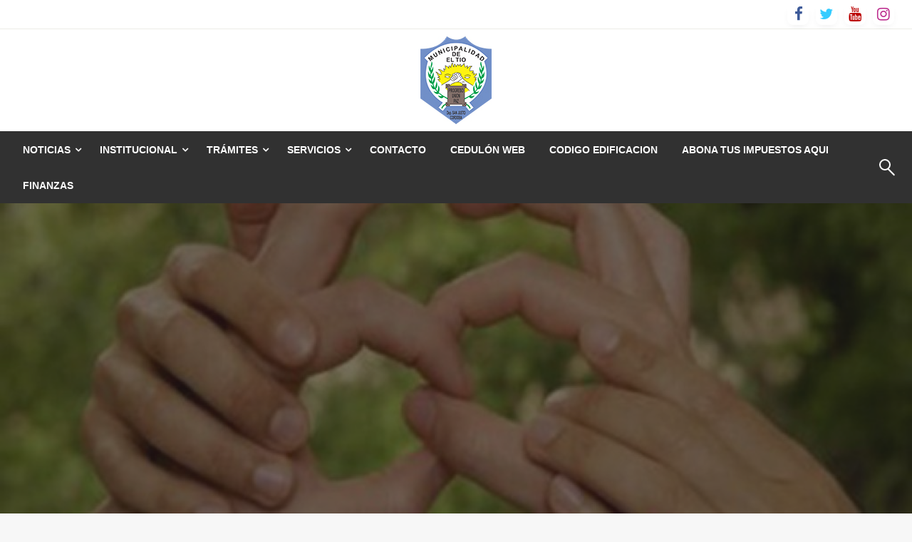

--- FILE ---
content_type: text/html; charset=UTF-8
request_url: https://eltio.gob.ar/2018/04/16/taller-lenguaje-de-senas/
body_size: 15373
content:

<!DOCTYPE html>
<html lang="es">

<head>
	<meta name="facebook-domain-verification" content="l8il16scmwmlgf03ez29j5aau8hsju" />
	<meta http-equiv="Content-Type" content="text/html; charset=UTF-8" />
	<meta name="viewport" content="width=device-width, initial-scale=1.0">
		<title>APRENDÉ EL LENGUAJES DE SEÑAS</title>
<meta name='robots' content='max-image-preview:large' />
<link rel='dns-prefetch' href='//fonts.googleapis.com' />
<link rel="alternate" type="application/rss+xml" title=" &raquo; Feed" href="https://eltio.gob.ar/feed/" />
<link rel="alternate" type="application/rss+xml" title=" &raquo; Feed de los comentarios" href="https://eltio.gob.ar/comments/feed/" />
<link rel="alternate" type="application/rss+xml" title=" &raquo; Comentario APRENDÉ EL LENGUAJES DE SEÑAS del feed" href="https://eltio.gob.ar/2018/04/16/taller-lenguaje-de-senas/feed/" />
<script type="text/javascript">
/* <![CDATA[ */
window._wpemojiSettings = {"baseUrl":"https:\/\/s.w.org\/images\/core\/emoji\/14.0.0\/72x72\/","ext":".png","svgUrl":"https:\/\/s.w.org\/images\/core\/emoji\/14.0.0\/svg\/","svgExt":".svg","source":{"concatemoji":"https:\/\/eltio.gob.ar\/wp-includes\/js\/wp-emoji-release.min.js?ver=6.4.7"}};
/*! This file is auto-generated */
!function(i,n){var o,s,e;function c(e){try{var t={supportTests:e,timestamp:(new Date).valueOf()};sessionStorage.setItem(o,JSON.stringify(t))}catch(e){}}function p(e,t,n){e.clearRect(0,0,e.canvas.width,e.canvas.height),e.fillText(t,0,0);var t=new Uint32Array(e.getImageData(0,0,e.canvas.width,e.canvas.height).data),r=(e.clearRect(0,0,e.canvas.width,e.canvas.height),e.fillText(n,0,0),new Uint32Array(e.getImageData(0,0,e.canvas.width,e.canvas.height).data));return t.every(function(e,t){return e===r[t]})}function u(e,t,n){switch(t){case"flag":return n(e,"\ud83c\udff3\ufe0f\u200d\u26a7\ufe0f","\ud83c\udff3\ufe0f\u200b\u26a7\ufe0f")?!1:!n(e,"\ud83c\uddfa\ud83c\uddf3","\ud83c\uddfa\u200b\ud83c\uddf3")&&!n(e,"\ud83c\udff4\udb40\udc67\udb40\udc62\udb40\udc65\udb40\udc6e\udb40\udc67\udb40\udc7f","\ud83c\udff4\u200b\udb40\udc67\u200b\udb40\udc62\u200b\udb40\udc65\u200b\udb40\udc6e\u200b\udb40\udc67\u200b\udb40\udc7f");case"emoji":return!n(e,"\ud83e\udef1\ud83c\udffb\u200d\ud83e\udef2\ud83c\udfff","\ud83e\udef1\ud83c\udffb\u200b\ud83e\udef2\ud83c\udfff")}return!1}function f(e,t,n){var r="undefined"!=typeof WorkerGlobalScope&&self instanceof WorkerGlobalScope?new OffscreenCanvas(300,150):i.createElement("canvas"),a=r.getContext("2d",{willReadFrequently:!0}),o=(a.textBaseline="top",a.font="600 32px Arial",{});return e.forEach(function(e){o[e]=t(a,e,n)}),o}function t(e){var t=i.createElement("script");t.src=e,t.defer=!0,i.head.appendChild(t)}"undefined"!=typeof Promise&&(o="wpEmojiSettingsSupports",s=["flag","emoji"],n.supports={everything:!0,everythingExceptFlag:!0},e=new Promise(function(e){i.addEventListener("DOMContentLoaded",e,{once:!0})}),new Promise(function(t){var n=function(){try{var e=JSON.parse(sessionStorage.getItem(o));if("object"==typeof e&&"number"==typeof e.timestamp&&(new Date).valueOf()<e.timestamp+604800&&"object"==typeof e.supportTests)return e.supportTests}catch(e){}return null}();if(!n){if("undefined"!=typeof Worker&&"undefined"!=typeof OffscreenCanvas&&"undefined"!=typeof URL&&URL.createObjectURL&&"undefined"!=typeof Blob)try{var e="postMessage("+f.toString()+"("+[JSON.stringify(s),u.toString(),p.toString()].join(",")+"));",r=new Blob([e],{type:"text/javascript"}),a=new Worker(URL.createObjectURL(r),{name:"wpTestEmojiSupports"});return void(a.onmessage=function(e){c(n=e.data),a.terminate(),t(n)})}catch(e){}c(n=f(s,u,p))}t(n)}).then(function(e){for(var t in e)n.supports[t]=e[t],n.supports.everything=n.supports.everything&&n.supports[t],"flag"!==t&&(n.supports.everythingExceptFlag=n.supports.everythingExceptFlag&&n.supports[t]);n.supports.everythingExceptFlag=n.supports.everythingExceptFlag&&!n.supports.flag,n.DOMReady=!1,n.readyCallback=function(){n.DOMReady=!0}}).then(function(){return e}).then(function(){var e;n.supports.everything||(n.readyCallback(),(e=n.source||{}).concatemoji?t(e.concatemoji):e.wpemoji&&e.twemoji&&(t(e.twemoji),t(e.wpemoji)))}))}((window,document),window._wpemojiSettings);
/* ]]> */
</script>
<style id='wp-emoji-styles-inline-css' type='text/css'>

	img.wp-smiley, img.emoji {
		display: inline !important;
		border: none !important;
		box-shadow: none !important;
		height: 1em !important;
		width: 1em !important;
		margin: 0 0.07em !important;
		vertical-align: -0.1em !important;
		background: none !important;
		padding: 0 !important;
	}
</style>
<link rel='stylesheet' id='wp-block-library-css' href='https://eltio.gob.ar/wp-includes/css/dist/block-library/style.min.css?ver=6.4.7' type='text/css' media='all' />
<style id='wp-block-library-theme-inline-css' type='text/css'>
.wp-block-audio figcaption{color:#555;font-size:13px;text-align:center}.is-dark-theme .wp-block-audio figcaption{color:hsla(0,0%,100%,.65)}.wp-block-audio{margin:0 0 1em}.wp-block-code{border:1px solid #ccc;border-radius:4px;font-family:Menlo,Consolas,monaco,monospace;padding:.8em 1em}.wp-block-embed figcaption{color:#555;font-size:13px;text-align:center}.is-dark-theme .wp-block-embed figcaption{color:hsla(0,0%,100%,.65)}.wp-block-embed{margin:0 0 1em}.blocks-gallery-caption{color:#555;font-size:13px;text-align:center}.is-dark-theme .blocks-gallery-caption{color:hsla(0,0%,100%,.65)}.wp-block-image figcaption{color:#555;font-size:13px;text-align:center}.is-dark-theme .wp-block-image figcaption{color:hsla(0,0%,100%,.65)}.wp-block-image{margin:0 0 1em}.wp-block-pullquote{border-bottom:4px solid;border-top:4px solid;color:currentColor;margin-bottom:1.75em}.wp-block-pullquote cite,.wp-block-pullquote footer,.wp-block-pullquote__citation{color:currentColor;font-size:.8125em;font-style:normal;text-transform:uppercase}.wp-block-quote{border-left:.25em solid;margin:0 0 1.75em;padding-left:1em}.wp-block-quote cite,.wp-block-quote footer{color:currentColor;font-size:.8125em;font-style:normal;position:relative}.wp-block-quote.has-text-align-right{border-left:none;border-right:.25em solid;padding-left:0;padding-right:1em}.wp-block-quote.has-text-align-center{border:none;padding-left:0}.wp-block-quote.is-large,.wp-block-quote.is-style-large,.wp-block-quote.is-style-plain{border:none}.wp-block-search .wp-block-search__label{font-weight:700}.wp-block-search__button{border:1px solid #ccc;padding:.375em .625em}:where(.wp-block-group.has-background){padding:1.25em 2.375em}.wp-block-separator.has-css-opacity{opacity:.4}.wp-block-separator{border:none;border-bottom:2px solid;margin-left:auto;margin-right:auto}.wp-block-separator.has-alpha-channel-opacity{opacity:1}.wp-block-separator:not(.is-style-wide):not(.is-style-dots){width:100px}.wp-block-separator.has-background:not(.is-style-dots){border-bottom:none;height:1px}.wp-block-separator.has-background:not(.is-style-wide):not(.is-style-dots){height:2px}.wp-block-table{margin:0 0 1em}.wp-block-table td,.wp-block-table th{word-break:normal}.wp-block-table figcaption{color:#555;font-size:13px;text-align:center}.is-dark-theme .wp-block-table figcaption{color:hsla(0,0%,100%,.65)}.wp-block-video figcaption{color:#555;font-size:13px;text-align:center}.is-dark-theme .wp-block-video figcaption{color:hsla(0,0%,100%,.65)}.wp-block-video{margin:0 0 1em}.wp-block-template-part.has-background{margin-bottom:0;margin-top:0;padding:1.25em 2.375em}
</style>
<style id='classic-theme-styles-inline-css' type='text/css'>
/*! This file is auto-generated */
.wp-block-button__link{color:#fff;background-color:#32373c;border-radius:9999px;box-shadow:none;text-decoration:none;padding:calc(.667em + 2px) calc(1.333em + 2px);font-size:1.125em}.wp-block-file__button{background:#32373c;color:#fff;text-decoration:none}
</style>
<style id='global-styles-inline-css' type='text/css'>
body{--wp--preset--color--black: #000000;--wp--preset--color--cyan-bluish-gray: #abb8c3;--wp--preset--color--white: #ffffff;--wp--preset--color--pale-pink: #f78da7;--wp--preset--color--vivid-red: #cf2e2e;--wp--preset--color--luminous-vivid-orange: #ff6900;--wp--preset--color--luminous-vivid-amber: #fcb900;--wp--preset--color--light-green-cyan: #7bdcb5;--wp--preset--color--vivid-green-cyan: #00d084;--wp--preset--color--pale-cyan-blue: #8ed1fc;--wp--preset--color--vivid-cyan-blue: #0693e3;--wp--preset--color--vivid-purple: #9b51e0;--wp--preset--color--strong-blue: #0073aa;--wp--preset--color--lighter-blue: #229fd8;--wp--preset--color--very-light-gray: #eee;--wp--preset--color--very-dark-gray: #444;--wp--preset--gradient--vivid-cyan-blue-to-vivid-purple: linear-gradient(135deg,rgba(6,147,227,1) 0%,rgb(155,81,224) 100%);--wp--preset--gradient--light-green-cyan-to-vivid-green-cyan: linear-gradient(135deg,rgb(122,220,180) 0%,rgb(0,208,130) 100%);--wp--preset--gradient--luminous-vivid-amber-to-luminous-vivid-orange: linear-gradient(135deg,rgba(252,185,0,1) 0%,rgba(255,105,0,1) 100%);--wp--preset--gradient--luminous-vivid-orange-to-vivid-red: linear-gradient(135deg,rgba(255,105,0,1) 0%,rgb(207,46,46) 100%);--wp--preset--gradient--very-light-gray-to-cyan-bluish-gray: linear-gradient(135deg,rgb(238,238,238) 0%,rgb(169,184,195) 100%);--wp--preset--gradient--cool-to-warm-spectrum: linear-gradient(135deg,rgb(74,234,220) 0%,rgb(151,120,209) 20%,rgb(207,42,186) 40%,rgb(238,44,130) 60%,rgb(251,105,98) 80%,rgb(254,248,76) 100%);--wp--preset--gradient--blush-light-purple: linear-gradient(135deg,rgb(255,206,236) 0%,rgb(152,150,240) 100%);--wp--preset--gradient--blush-bordeaux: linear-gradient(135deg,rgb(254,205,165) 0%,rgb(254,45,45) 50%,rgb(107,0,62) 100%);--wp--preset--gradient--luminous-dusk: linear-gradient(135deg,rgb(255,203,112) 0%,rgb(199,81,192) 50%,rgb(65,88,208) 100%);--wp--preset--gradient--pale-ocean: linear-gradient(135deg,rgb(255,245,203) 0%,rgb(182,227,212) 50%,rgb(51,167,181) 100%);--wp--preset--gradient--electric-grass: linear-gradient(135deg,rgb(202,248,128) 0%,rgb(113,206,126) 100%);--wp--preset--gradient--midnight: linear-gradient(135deg,rgb(2,3,129) 0%,rgb(40,116,252) 100%);--wp--preset--font-size--small: 13px;--wp--preset--font-size--medium: 20px;--wp--preset--font-size--large: 36px;--wp--preset--font-size--x-large: 42px;--wp--preset--spacing--20: 0.44rem;--wp--preset--spacing--30: 0.67rem;--wp--preset--spacing--40: 1rem;--wp--preset--spacing--50: 1.5rem;--wp--preset--spacing--60: 2.25rem;--wp--preset--spacing--70: 3.38rem;--wp--preset--spacing--80: 5.06rem;--wp--preset--shadow--natural: 6px 6px 9px rgba(0, 0, 0, 0.2);--wp--preset--shadow--deep: 12px 12px 50px rgba(0, 0, 0, 0.4);--wp--preset--shadow--sharp: 6px 6px 0px rgba(0, 0, 0, 0.2);--wp--preset--shadow--outlined: 6px 6px 0px -3px rgba(255, 255, 255, 1), 6px 6px rgba(0, 0, 0, 1);--wp--preset--shadow--crisp: 6px 6px 0px rgba(0, 0, 0, 1);}:where(.is-layout-flex){gap: 0.5em;}:where(.is-layout-grid){gap: 0.5em;}body .is-layout-flow > .alignleft{float: left;margin-inline-start: 0;margin-inline-end: 2em;}body .is-layout-flow > .alignright{float: right;margin-inline-start: 2em;margin-inline-end: 0;}body .is-layout-flow > .aligncenter{margin-left: auto !important;margin-right: auto !important;}body .is-layout-constrained > .alignleft{float: left;margin-inline-start: 0;margin-inline-end: 2em;}body .is-layout-constrained > .alignright{float: right;margin-inline-start: 2em;margin-inline-end: 0;}body .is-layout-constrained > .aligncenter{margin-left: auto !important;margin-right: auto !important;}body .is-layout-constrained > :where(:not(.alignleft):not(.alignright):not(.alignfull)){max-width: var(--wp--style--global--content-size);margin-left: auto !important;margin-right: auto !important;}body .is-layout-constrained > .alignwide{max-width: var(--wp--style--global--wide-size);}body .is-layout-flex{display: flex;}body .is-layout-flex{flex-wrap: wrap;align-items: center;}body .is-layout-flex > *{margin: 0;}body .is-layout-grid{display: grid;}body .is-layout-grid > *{margin: 0;}:where(.wp-block-columns.is-layout-flex){gap: 2em;}:where(.wp-block-columns.is-layout-grid){gap: 2em;}:where(.wp-block-post-template.is-layout-flex){gap: 1.25em;}:where(.wp-block-post-template.is-layout-grid){gap: 1.25em;}.has-black-color{color: var(--wp--preset--color--black) !important;}.has-cyan-bluish-gray-color{color: var(--wp--preset--color--cyan-bluish-gray) !important;}.has-white-color{color: var(--wp--preset--color--white) !important;}.has-pale-pink-color{color: var(--wp--preset--color--pale-pink) !important;}.has-vivid-red-color{color: var(--wp--preset--color--vivid-red) !important;}.has-luminous-vivid-orange-color{color: var(--wp--preset--color--luminous-vivid-orange) !important;}.has-luminous-vivid-amber-color{color: var(--wp--preset--color--luminous-vivid-amber) !important;}.has-light-green-cyan-color{color: var(--wp--preset--color--light-green-cyan) !important;}.has-vivid-green-cyan-color{color: var(--wp--preset--color--vivid-green-cyan) !important;}.has-pale-cyan-blue-color{color: var(--wp--preset--color--pale-cyan-blue) !important;}.has-vivid-cyan-blue-color{color: var(--wp--preset--color--vivid-cyan-blue) !important;}.has-vivid-purple-color{color: var(--wp--preset--color--vivid-purple) !important;}.has-black-background-color{background-color: var(--wp--preset--color--black) !important;}.has-cyan-bluish-gray-background-color{background-color: var(--wp--preset--color--cyan-bluish-gray) !important;}.has-white-background-color{background-color: var(--wp--preset--color--white) !important;}.has-pale-pink-background-color{background-color: var(--wp--preset--color--pale-pink) !important;}.has-vivid-red-background-color{background-color: var(--wp--preset--color--vivid-red) !important;}.has-luminous-vivid-orange-background-color{background-color: var(--wp--preset--color--luminous-vivid-orange) !important;}.has-luminous-vivid-amber-background-color{background-color: var(--wp--preset--color--luminous-vivid-amber) !important;}.has-light-green-cyan-background-color{background-color: var(--wp--preset--color--light-green-cyan) !important;}.has-vivid-green-cyan-background-color{background-color: var(--wp--preset--color--vivid-green-cyan) !important;}.has-pale-cyan-blue-background-color{background-color: var(--wp--preset--color--pale-cyan-blue) !important;}.has-vivid-cyan-blue-background-color{background-color: var(--wp--preset--color--vivid-cyan-blue) !important;}.has-vivid-purple-background-color{background-color: var(--wp--preset--color--vivid-purple) !important;}.has-black-border-color{border-color: var(--wp--preset--color--black) !important;}.has-cyan-bluish-gray-border-color{border-color: var(--wp--preset--color--cyan-bluish-gray) !important;}.has-white-border-color{border-color: var(--wp--preset--color--white) !important;}.has-pale-pink-border-color{border-color: var(--wp--preset--color--pale-pink) !important;}.has-vivid-red-border-color{border-color: var(--wp--preset--color--vivid-red) !important;}.has-luminous-vivid-orange-border-color{border-color: var(--wp--preset--color--luminous-vivid-orange) !important;}.has-luminous-vivid-amber-border-color{border-color: var(--wp--preset--color--luminous-vivid-amber) !important;}.has-light-green-cyan-border-color{border-color: var(--wp--preset--color--light-green-cyan) !important;}.has-vivid-green-cyan-border-color{border-color: var(--wp--preset--color--vivid-green-cyan) !important;}.has-pale-cyan-blue-border-color{border-color: var(--wp--preset--color--pale-cyan-blue) !important;}.has-vivid-cyan-blue-border-color{border-color: var(--wp--preset--color--vivid-cyan-blue) !important;}.has-vivid-purple-border-color{border-color: var(--wp--preset--color--vivid-purple) !important;}.has-vivid-cyan-blue-to-vivid-purple-gradient-background{background: var(--wp--preset--gradient--vivid-cyan-blue-to-vivid-purple) !important;}.has-light-green-cyan-to-vivid-green-cyan-gradient-background{background: var(--wp--preset--gradient--light-green-cyan-to-vivid-green-cyan) !important;}.has-luminous-vivid-amber-to-luminous-vivid-orange-gradient-background{background: var(--wp--preset--gradient--luminous-vivid-amber-to-luminous-vivid-orange) !important;}.has-luminous-vivid-orange-to-vivid-red-gradient-background{background: var(--wp--preset--gradient--luminous-vivid-orange-to-vivid-red) !important;}.has-very-light-gray-to-cyan-bluish-gray-gradient-background{background: var(--wp--preset--gradient--very-light-gray-to-cyan-bluish-gray) !important;}.has-cool-to-warm-spectrum-gradient-background{background: var(--wp--preset--gradient--cool-to-warm-spectrum) !important;}.has-blush-light-purple-gradient-background{background: var(--wp--preset--gradient--blush-light-purple) !important;}.has-blush-bordeaux-gradient-background{background: var(--wp--preset--gradient--blush-bordeaux) !important;}.has-luminous-dusk-gradient-background{background: var(--wp--preset--gradient--luminous-dusk) !important;}.has-pale-ocean-gradient-background{background: var(--wp--preset--gradient--pale-ocean) !important;}.has-electric-grass-gradient-background{background: var(--wp--preset--gradient--electric-grass) !important;}.has-midnight-gradient-background{background: var(--wp--preset--gradient--midnight) !important;}.has-small-font-size{font-size: var(--wp--preset--font-size--small) !important;}.has-medium-font-size{font-size: var(--wp--preset--font-size--medium) !important;}.has-large-font-size{font-size: var(--wp--preset--font-size--large) !important;}.has-x-large-font-size{font-size: var(--wp--preset--font-size--x-large) !important;}
.wp-block-navigation a:where(:not(.wp-element-button)){color: inherit;}
:where(.wp-block-post-template.is-layout-flex){gap: 1.25em;}:where(.wp-block-post-template.is-layout-grid){gap: 1.25em;}
:where(.wp-block-columns.is-layout-flex){gap: 2em;}:where(.wp-block-columns.is-layout-grid){gap: 2em;}
.wp-block-pullquote{font-size: 1.5em;line-height: 1.6;}
</style>
<link rel='stylesheet' id='contact-form-7-css' href='https://eltio.gob.ar/wp-content/plugins/contact-form-7/includes/css/styles.css?ver=5.8.4' type='text/css' media='all' />
<link rel='stylesheet' id='newspaperss_core-css' href='https://eltio.gob.ar/wp-content/themes/newspaperss/css/newspaperss.min.css?ver=1.0' type='text/css' media='all' />
<link rel='stylesheet' id='fontawesome-css' href='https://eltio.gob.ar/wp-content/themes/newspaperss/fonts/awesome/css/font-awesome.min.css?ver=1' type='text/css' media='all' />
<link rel='stylesheet' id='newspaperss-fonts-css' href='//fonts.googleapis.com/css?family=Ubuntu%3A400%2C500%2C700%7CLato%3A400%2C700%2C400italic%2C700italic%7COpen+Sans%3A400%2C400italic%2C700&#038;subset=latin%2Clatin-ext' type='text/css' media='all' />
<link rel='stylesheet' id='newspaperss-style-css' href='https://eltio.gob.ar/wp-content/themes/newspapers-x/style.css?ver=1.1.0' type='text/css' media='all' />
<style id='newspaperss-style-inline-css' type='text/css'>
.tagcloud a ,
	.post-cat-info a,
	.lates-post-warp .button.secondary,
	.comment-form .form-submit input#submit,
	a.box-comment-btn,
	.comment-form .form-submit input[type='submit'],
	h2.comment-reply-title,
	.widget_search .search-submit,
	.woocommerce nav.woocommerce-pagination ul li span.current,
	.woocommerce ul.products li.product .button,
	.woocommerce div.product form.cart .button,
	.woocommerce #respond input#submit.alt, .woocommerce a.button.alt,
	.woocommerce button.button.alt, .woocommerce input.button.alt,
	.woocommerce #respond input#submit, .woocommerce a.button,
	.woocommerce button.button, .woocommerce input.button,
	.pagination li a,
	.author-links a,
	#blog-content .navigation .nav-links .current,
	.bubbly-button,
	.scroll_to_top
	{
		color: #ffffff !important;
	}.tagcloud a:hover ,
		.post-cat-info a:hover,
		.lates-post-warp .button.secondary:hover,
		.comment-form .form-submit input#submit:hover,
		a.box-comment-btn:hover,
		.comment-form .form-submit input[type='submit']:hover,
		.widget_search .search-submit:hover,
		.pagination li a:hover,
		.author-links a:hover,
		.head-bottom-area  .is-dropdown-submenu .is-dropdown-submenu-item :hover,
		.woocommerce div.product div.summary a,
		.bubbly-button:hover,
		.slider-right .post-header .post-cat-info .cat-info-el:hover
		{
			color: #ffffff !important;
		}.slider-container .cat-info-el,
		.slider-right .post-header .post-cat-info .cat-info-el
		{
			color: #ffffff !important;
		}
		woocommerce-product-details__short-description,
		.woocommerce div.product .product_title,
		.woocommerce div.product p.price,
		.woocommerce div.product span.price
		{
			color: #232323 ;
		}#footer .top-footer-wrap .textwidget p,
		#footer .top-footer-wrap,
		#footer .block-content-recent .card-section .post-list .post-title a,
		#footer .block-content-recent .post-list .post-meta-info .meta-info-el,
		#footer .widget_nav_menu .widget li a,
		#footer .widget li a
		{
			color: #ffffff  ;
		}.head-bottom-area .dropdown.menu a,
	.search-wrap .search-field,
	.head-bottom-area .dropdown.menu .is-dropdown-submenu > li a,
	.home .head-bottom-area .dropdown.menu .current-menu-item a
	{
		color: #fff  ;
	}
	.search-wrap::before
	{
		background-color: #fff  ;
	}
	.search-wrap
	{
		border-color: #fff  ;
	}
	.main-menu .is-dropdown-submenu .is-dropdown-submenu-parent.opens-left > a::after,
	.is-dropdown-submenu .is-dropdown-submenu-parent.opens-right > a::after
	{
		border-right-color: #fff  ;
	}
</style>
<link rel='stylesheet' id='newspaperss-style-parent-css' href='https://eltio.gob.ar/wp-content/themes/newspaperss/style.css?ver=6.4.7' type='text/css' media='all' />
<link rel='stylesheet' id='topnews-style-css' href='https://eltio.gob.ar/wp-content/themes/newspapers-x/style.css?ver=1.0' type='text/css' media='all' />
<script type="text/javascript">
            window._nslDOMReady = function (callback) {
                if ( document.readyState === "complete" || document.readyState === "interactive" ) {
                    callback();
                } else {
                    document.addEventListener( "DOMContentLoaded", callback );
                }
            };
            </script><script type="text/javascript" src="https://eltio.gob.ar/wp-includes/js/jquery/jquery.min.js?ver=3.7.1" id="jquery-core-js"></script>
<script type="text/javascript" src="https://eltio.gob.ar/wp-includes/js/jquery/jquery-migrate.min.js?ver=3.4.1" id="jquery-migrate-js"></script>
<script type="text/javascript" src="https://eltio.gob.ar/wp-content/themes/newspaperss/js/newspaperss.min.js?ver=1" id="newspaperss_js-js"></script>
<script type="text/javascript" src="https://eltio.gob.ar/wp-content/themes/newspaperss/js/newspaperss_other.min.js?ver=1" id="newspaperss_other-js"></script>
<link rel="https://api.w.org/" href="https://eltio.gob.ar/wp-json/" /><link rel="alternate" type="application/json" href="https://eltio.gob.ar/wp-json/wp/v2/posts/2212" /><link rel="EditURI" type="application/rsd+xml" title="RSD" href="https://eltio.gob.ar/xmlrpc.php?rsd" />
<meta name="generator" content="WordPress 6.4.7" />
<link rel="canonical" href="https://eltio.gob.ar/2018/04/16/taller-lenguaje-de-senas/" />
<link rel='shortlink' href='https://eltio.gob.ar/?p=2212' />
<link rel="alternate" type="application/json+oembed" href="https://eltio.gob.ar/wp-json/oembed/1.0/embed?url=https%3A%2F%2Feltio.gob.ar%2F2018%2F04%2F16%2Ftaller-lenguaje-de-senas%2F" />
<link rel="alternate" type="text/xml+oembed" href="https://eltio.gob.ar/wp-json/oembed/1.0/embed?url=https%3A%2F%2Feltio.gob.ar%2F2018%2F04%2F16%2Ftaller-lenguaje-de-senas%2F&#038;format=xml" />
<style type="text/css">.recentcomments a{display:inline !important;padding:0 !important;margin:0 !important;}</style><link rel="icon" href="https://eltio.gob.ar/wp-content/uploads/2018/02/cropped-eltiogob-32x32.jpg" sizes="32x32" />
<link rel="icon" href="https://eltio.gob.ar/wp-content/uploads/2018/02/cropped-eltiogob-192x192.jpg" sizes="192x192" />
<link rel="apple-touch-icon" href="https://eltio.gob.ar/wp-content/uploads/2018/02/cropped-eltiogob-180x180.jpg" />
<meta name="msapplication-TileImage" content="https://eltio.gob.ar/wp-content/uploads/2018/02/cropped-eltiogob-270x270.jpg" />
<style id="kirki-inline-styles">.postpage_subheader{background-color:#1c2127;}#topmenu .top-bar .top-bar-left .menu a{font-size:0.75rem;}.head-bottom-area .dropdown.menu .current-menu-item a{color:#2fc2e3;}.head-bottom-area .dropdown.menu a{font-family:sans-serif;font-size:14px;font-weight:700;text-transform:uppercase;}#main-content-sticky{background:#fff;}body{font-family:Amiko;}.slider-container .post-header-outer{background:rgba(0,0,0,0.14);}.slider-container .post-header .post-title a,.slider-container .post-meta-info .meta-info-el a,.slider-container .meta-info-date{color:#fff;}.slider-container .cat-info-el,.slider-right .post-header .post-cat-info .cat-info-el{background-color:#383838;}a,.comment-title h2,h2.comment-reply-title,.sidebar-inner .widget_archive ul li a::before, .sidebar-inner .widget_categories ul li a::before, .sidebar-inner .widget_pages ul li a::before, .sidebar-inner .widget_nav_menu ul li a::before, .sidebar-inner .widget_portfolio_category ul li a::before,.defult-text a span,.woocommerce .star-rating span::before{color:#383838;}.scroll_to_top,.bubbly-button,#blog-content .navigation .nav-links .current,.woocommerce nav.woocommerce-pagination ul li span.current,.woocommerce ul.products li.product .button,.tagcloud a,.lates-post-warp .button.secondary,.pagination .current,.pagination li a,.widget_search .search-submit,.widget_wrap .wp-block-search__button,.comment-form .form-submit input#submit, a.box-comment-btn,.comment-form .form-submit input[type="submit"],.cat-info-el,.comment-list .comment-reply-link,.woocommerce div.product form.cart .button, .woocommerce #respond input#submit.alt,.woocommerce a.button.alt, .woocommerce button.button.alt,.woocommerce input.button.alt, .woocommerce #respond input#submit,.woocommerce a.button, .woocommerce button.button, .woocommerce input.button,.mobile-menu .nav-bar .offcanvas-trigger{background:#383838;}.viewall-text .shadow{-webkit-box-shadow:0 2px 2px 0 rgba(0,188,212,0.3), 0 2px 8px 0 rgba(0,188,212,0.3);-moz-box-shadow:0 2px 2px 0 rgba(0,188,212,0.3), 0 2px 8px 0 rgba(0,188,212,0.3);box-shadow:0 2px 2px 0 rgba(0,188,212,0.3), 0 2px 8px 0 rgba(0,188,212,0.3);}.woocommerce .button{-webkit-box-shadow:0 2px 2px 0 rgba(0,188,212,0.3), 0 3px 1px -2px rgba(0,188,212,0.3), 0 1px 5px 0 rgba(0,188,212,0.3);-moz-box-shadow:0 2px 2px 0 rgba(0,188,212,0.3), 0 3px 1px -2px rgba(0,188,212,0.3), 0 1px 5px 0 rgba(0,188,212,0.3);box-shadow:0 2px 2px 0 rgba(0,188,212,0.3), 0 3px 1px -2px rgba(0,188,212,0.3), 0 1px 5px 0 rgba(0,188,212,0.3);}.woocommerce .button:hover{-webkit-box-shadow:-1px 11px 23px -4px rgba(0,188,212,0.3),1px -1.5px 11px -2px  rgba(0,188,212,0.3);-moz-box-shadow:-1px 11px 23px -4px rgba(0,188,212,0.3),1px -1.5px 11px -2px  rgba(0,188,212,0.3);box-shadow:-1px 11px 23px -4px rgba(0,188,212,0.3),1px -1.5px 11px -2px  rgba(0,188,212,0.3);}.bubbly-button{-webkit-box-shadow:0 2px 3px rgba(0,188,212,0.3);;-moz-box-shadow:0 2px 3px rgba(0,188,212,0.3);;box-shadow:0 2px 3px rgba(0,188,212,0.3);;}a:hover,.off-canvas .fa-window-close:focus,.tagcloud a:hover,.single-nav .nav-left a:hover, .single-nav .nav-right a:hover,.comment-title h2:hover,h2.comment-reply-title:hover,.meta-info-comment .comments-link a:hover,.woocommerce div.product div.summary a:hover{color:#2f2f2f;}bubbly-button:focus,.slider-right .post-header .post-cat-info .cat-info-el:hover,.bubbly-button:hover,.head-bottom-area .desktop-menu .is-dropdown-submenu-parent .is-dropdown-submenu li a:hover,.tagcloud a:hover,.viewall-text .button.secondary:hover,.single-nav a:hover>.newspaper-nav-icon,.pagination .current:hover,.pagination li a:hover,.widget_search .search-submit:hover,.comment-form .form-submit input#submit:hover, a.box-comment-btn:hover, .comment-form .form-submit input[type="submit"]:hover,.cat-info-el:hover,.comment-list .comment-reply-link:hover,.bubbly-button:active{background:#2f2f2f;}.viewall-text .shadow:hover{-webkit-box-shadow:-1px 11px 15px -8px rgba(47,47,47,0.43);-moz-box-shadow:-1px 11px 15px -8px rgba(47,47,47,0.43);box-shadow:-1px 11px 15px -8px rgba(47,47,47,0.43);}.bubbly-button:hover,.bubbly-button:active{-webkit-box-shadow:0 2px 15px rgba(47,47,47,0.43);;-moz-box-shadow:0 2px 15px rgba(47,47,47,0.43);;box-shadow:0 2px 15px rgba(47,47,47,0.43);;}.comment-form textarea:focus,.comment-form input[type="text"]:focus,.comment-form input[type="search"]:focus,.comment-form input[type="tel"]:focus,.comment-form input[type="email"]:focus,.comment-form [type=url]:focus,.comment-form [type=password]:focus{-webkit-box-shadow:0 2px 3px rgba(47,47,47,0.43);;-moz-box-shadow:0 2px 3px rgba(47,47,47,0.43);;box-shadow:0 2px 3px rgba(47,47,47,0.43);;}a:focus{outline-color:#2f2f2f;text-decoration-color:#2f2f2f;}.sliderlink:focus,.slider-right .thumbnail-post a:focus img{border-color:#2f2f2f;}.bubbly-button:before,.bubbly-button:after{background-image:radial-gradient(circle,#2f2f2f 20%, transparent 20%), radial-gradient(circle, transparent 20%, #2f2f2f 20%, transparent 30%), radial-gradient(circle, #2f2f2f 20%, transparent 20%), radial-gradient(circle, #2f2f2f 20%, transparent 20%), radial-gradient(circle, transparent 10%, #2f2f2f 15%, transparent 20%), radial-gradient(circle, #2f2f2f 20%, transparent 20%), radial-gradient(circle, #2f2f2f 20%, transparent 20%), radial-gradient(circle, #2f2f2f 20%, transparent 20%), radial-gradient(circle, #2f2f2f 20%, transparent 20%);;;}.block-header-wrap .block-title,.widget-title h3{color:#0a0a0a;}.block-header-wrap .block-title h3,.widget-title h3{border-bottom-color:#0a0a0a;}#sub_banner .breadcrumb-wraps .breadcrumbs li,#sub_banner .heade-content h1,.heade-content h1,.breadcrumbs li,.breadcrumbs a,.breadcrumbs li:not(:last-child)::after{color:#fff;}#sub_banner.sub_header_page .heade-content h1{color:#ffffff;}#footer .top-footer-wrap{background-color:#282828;}#footer .block-header-wrap .block-title h3,#footer .widget-title h3{color:#e3e3e3;border-bottom-color:#e3e3e3;}#footer .footer-copyright-wrap{background-color:#242424;}#footer .footer-copyright-text,.footer-copyright-text p,.footer-copyright-text li,.footer-copyright-text ul,.footer-copyright-text ol,.footer-copyright-text{color:#fff;}.woo-header-newspaperss{background:linear-gradient(to top, #f77062 0%, #fe5196 100%);;}.heade-content.woo-header-newspaperss h1,.woocommerce .woocommerce-breadcrumb a,.woocommerce .breadcrumbs li{color:#020202;}@media screen and (min-width: 64em){#wrapper{margin-top:0px;margin-bottom:0px;}}/* devanagari */
@font-face {
  font-family: 'Amiko';
  font-style: normal;
  font-weight: 400;
  font-display: swap;
  src: url(https://eltio.gob.ar/wp-content/fonts/amiko/font) format('woff');
  unicode-range: U+0900-097F, U+1CD0-1CF9, U+200C-200D, U+20A8, U+20B9, U+20F0, U+25CC, U+A830-A839, U+A8E0-A8FF, U+11B00-11B09;
}
/* latin-ext */
@font-face {
  font-family: 'Amiko';
  font-style: normal;
  font-weight: 400;
  font-display: swap;
  src: url(https://eltio.gob.ar/wp-content/fonts/amiko/font) format('woff');
  unicode-range: U+0100-02BA, U+02BD-02C5, U+02C7-02CC, U+02CE-02D7, U+02DD-02FF, U+0304, U+0308, U+0329, U+1D00-1DBF, U+1E00-1E9F, U+1EF2-1EFF, U+2020, U+20A0-20AB, U+20AD-20C0, U+2113, U+2C60-2C7F, U+A720-A7FF;
}
/* latin */
@font-face {
  font-family: 'Amiko';
  font-style: normal;
  font-weight: 400;
  font-display: swap;
  src: url(https://eltio.gob.ar/wp-content/fonts/amiko/font) format('woff');
  unicode-range: U+0000-00FF, U+0131, U+0152-0153, U+02BB-02BC, U+02C6, U+02DA, U+02DC, U+0304, U+0308, U+0329, U+2000-206F, U+20AC, U+2122, U+2191, U+2193, U+2212, U+2215, U+FEFF, U+FFFD;
}/* devanagari */
@font-face {
  font-family: 'Amiko';
  font-style: normal;
  font-weight: 400;
  font-display: swap;
  src: url(https://eltio.gob.ar/wp-content/fonts/amiko/font) format('woff');
  unicode-range: U+0900-097F, U+1CD0-1CF9, U+200C-200D, U+20A8, U+20B9, U+20F0, U+25CC, U+A830-A839, U+A8E0-A8FF, U+11B00-11B09;
}
/* latin-ext */
@font-face {
  font-family: 'Amiko';
  font-style: normal;
  font-weight: 400;
  font-display: swap;
  src: url(https://eltio.gob.ar/wp-content/fonts/amiko/font) format('woff');
  unicode-range: U+0100-02BA, U+02BD-02C5, U+02C7-02CC, U+02CE-02D7, U+02DD-02FF, U+0304, U+0308, U+0329, U+1D00-1DBF, U+1E00-1E9F, U+1EF2-1EFF, U+2020, U+20A0-20AB, U+20AD-20C0, U+2113, U+2C60-2C7F, U+A720-A7FF;
}
/* latin */
@font-face {
  font-family: 'Amiko';
  font-style: normal;
  font-weight: 400;
  font-display: swap;
  src: url(https://eltio.gob.ar/wp-content/fonts/amiko/font) format('woff');
  unicode-range: U+0000-00FF, U+0131, U+0152-0153, U+02BB-02BC, U+02C6, U+02DA, U+02DC, U+0304, U+0308, U+0329, U+2000-206F, U+20AC, U+2122, U+2191, U+2193, U+2212, U+2215, U+FEFF, U+FFFD;
}/* devanagari */
@font-face {
  font-family: 'Amiko';
  font-style: normal;
  font-weight: 400;
  font-display: swap;
  src: url(https://eltio.gob.ar/wp-content/fonts/amiko/font) format('woff');
  unicode-range: U+0900-097F, U+1CD0-1CF9, U+200C-200D, U+20A8, U+20B9, U+20F0, U+25CC, U+A830-A839, U+A8E0-A8FF, U+11B00-11B09;
}
/* latin-ext */
@font-face {
  font-family: 'Amiko';
  font-style: normal;
  font-weight: 400;
  font-display: swap;
  src: url(https://eltio.gob.ar/wp-content/fonts/amiko/font) format('woff');
  unicode-range: U+0100-02BA, U+02BD-02C5, U+02C7-02CC, U+02CE-02D7, U+02DD-02FF, U+0304, U+0308, U+0329, U+1D00-1DBF, U+1E00-1E9F, U+1EF2-1EFF, U+2020, U+20A0-20AB, U+20AD-20C0, U+2113, U+2C60-2C7F, U+A720-A7FF;
}
/* latin */
@font-face {
  font-family: 'Amiko';
  font-style: normal;
  font-weight: 400;
  font-display: swap;
  src: url(https://eltio.gob.ar/wp-content/fonts/amiko/font) format('woff');
  unicode-range: U+0000-00FF, U+0131, U+0152-0153, U+02BB-02BC, U+02C6, U+02DA, U+02DC, U+0304, U+0308, U+0329, U+2000-206F, U+20AC, U+2122, U+2191, U+2193, U+2212, U+2215, U+FEFF, U+FFFD;
}</style></head>

<body class="post-template-default single single-post postid-2212 single-format-standard wp-custom-logo" id="top">
		<a class="skip-link screen-reader-text" href="#main-content-sticky">
		Skip to content	</a>

	<div id="wrapper" class="grid-container no-padding small-full  full  z-depth-2">
		<!-- Site HEADER -->
					<div id="topmenu"   >
  <div  class="grid-container">
    <div class="top-bar">
      <div class="top-bar-left">
                </div>
      <div class="top-bar-right">
                      <div class="social-btns">
                  <a class="btn facebook"  href="">
            <i class="fa fa-facebook"></i>
          </a>
                  <a class="btn twitter"  href="">
            <i class="fa fa-twitter"></i>
          </a>
                  <a class="btn youtube"  href="">
            <i class="fa fa-youtube"></i>
          </a>
                  <a class="btn instagram"  href="">
            <i class="fa fa-instagram"></i>
          </a>
              </div>
            </div>
    </div>
  </div>
</div>
				<header id="header-top" class="header-area">
			
<div class="head-top-area " >
  <div class="grid-container ">
        <div id="main-header" class="grid-x grid-padding-x grid-margin-y align-justify ">
      <!--  Logo -->
            <div class="cell  align-self-middle  large-12 float-center logo-center  ">
        <div id="site-title">
          <a href="https://eltio.gob.ar/" class="custom-logo-link" rel="home"><img width="100" height="123" src="https://eltio.gob.ar/wp-content/uploads/2024/10/Escudo-Muni-EL-Tiorecorte.jpg" class="custom-logo" alt="" decoding="async" /></a>          <h1 class="site-title">
            <a href="https://eltio.gob.ar/" rel="home"></a>
          </h1>
                  </div>
      </div>
      <!-- /.End Of Logo -->
          </div>
  </div>
</div>			<!-- Mobile Menu -->
			<!-- Mobile Menu -->

<div class="off-canvas-wrapper " >
  <div class="reveal reveal-menu position-right off-canvas animated " id="mobile-menu-newspaperss" data-reveal >
    <button class="reveal-b-close " aria-label="Close menu" type="button" data-close>
      <i class="fa fa-window-close" aria-hidden="true"></i>
    </button>
    <div class="multilevel-offcanvas " >
       <ul id="menu-menu-principal" class="vertical menu accordion-menu " data-accordion-menu data-close-on-click-inside="false"><li id="menu-item-1286" class="menu-item menu-item-type-taxonomy menu-item-object-category current-post-ancestor current-menu-parent current-post-parent menu-item-has-children menu-item-1286"><a href="https://eltio.gob.ar/category/noticias/">Noticias</a>
<ul class="vertical menu nested">
	<li id="menu-item-1293" class="menu-item menu-item-type-taxonomy menu-item-object-category menu-item-1293"><a href="https://eltio.gob.ar/category/noticias/activ/">Actividades</a></li>
	<li id="menu-item-1290" class="menu-item menu-item-type-taxonomy menu-item-object-category menu-item-1290"><a href="https://eltio.gob.ar/category/noticias/cultura/">Cultura</a></li>
	<li id="menu-item-1288" class="menu-item menu-item-type-taxonomy menu-item-object-category menu-item-1288"><a href="https://eltio.gob.ar/category/noticias/deportes/">Deportes</a></li>
	<li id="menu-item-1289" class="menu-item menu-item-type-taxonomy menu-item-object-category current-post-ancestor current-menu-parent current-post-parent menu-item-1289"><a href="https://eltio.gob.ar/category/noticias/educacion/">Educación</a></li>
	<li id="menu-item-1291" class="menu-item menu-item-type-taxonomy menu-item-object-category menu-item-1291"><a href="https://eltio.gob.ar/category/noticias/impuestos/">Impuestos</a></li>
	<li id="menu-item-1287" class="menu-item menu-item-type-taxonomy menu-item-object-category menu-item-1287"><a href="https://eltio.gob.ar/category/noticias/obras/">Obras</a></li>
	<li id="menu-item-1292" class="menu-item menu-item-type-taxonomy menu-item-object-category menu-item-1292"><a href="https://eltio.gob.ar/category/noticias/salud/">Salud</a></li>
</ul>
</li>
<li id="menu-item-2131" class="menu-item menu-item-type-post_type menu-item-object-page menu-item-has-children menu-item-2131"><a href="https://eltio.gob.ar/institucional/">INSTITUCIONAL</a>
<ul class="vertical menu nested">
	<li id="menu-item-2146" class="menu-item menu-item-type-post_type menu-item-object-page menu-item-2146"><a href="https://eltio.gob.ar/institucional/autoridades/">AUTORIDADES</a></li>
	<li id="menu-item-2145" class="menu-item menu-item-type-post_type menu-item-object-page menu-item-2145"><a href="https://eltio.gob.ar/institucional/concejo-deliberante/">CONCEJO DELIBERANTE</a></li>
	<li id="menu-item-2148" class="menu-item menu-item-type-post_type menu-item-object-page menu-item-has-children menu-item-2148"><a href="https://eltio.gob.ar/institucional/ordenanzas/">DEPENDENCIAS</a>
	<ul class="vertical menu nested">
		<li id="menu-item-2199" class="menu-item menu-item-type-post_type menu-item-object-page menu-item-2199"><a href="https://eltio.gob.ar/institucional/ordenanzas/biblioteca-municipal/">BIBLIOTECA MUNICIPAL “LUIS JOSÉ TEJEDA”</a></li>
		<li id="menu-item-2198" class="menu-item menu-item-type-post_type menu-item-object-page menu-item-2198"><a href="https://eltio.gob.ar/institucional/ordenanzas/casa-de-la-cultura/">CASA DE LA CULTURA</a></li>
		<li id="menu-item-2194" class="menu-item menu-item-type-post_type menu-item-object-page menu-item-2194"><a href="https://eltio.gob.ar/institucional/ordenanzas/corralon-municipal/">CORRALÓN</a></li>
		<li id="menu-item-2196" class="menu-item menu-item-type-post_type menu-item-object-page menu-item-2196"><a href="https://eltio.gob.ar/institucional/ordenanzas/dispensario-jose-v-poncini/">Dispensario «José V. Poncini»</a></li>
		<li id="menu-item-2200" class="menu-item menu-item-type-post_type menu-item-object-page menu-item-2200"><a href="https://eltio.gob.ar/institucional/ordenanzas/museo-historico/">MUSEO HISTÓRICO</a></li>
		<li id="menu-item-2195" class="menu-item menu-item-type-post_type menu-item-object-page menu-item-2195"><a href="https://eltio.gob.ar/servicios/planta-de-agua-potabilizadora/">PLANTA DE AGUA POTABILIZADORA</a></li>
		<li id="menu-item-2197" class="menu-item menu-item-type-post_type menu-item-object-page menu-item-2197"><a href="https://eltio.gob.ar/institucional/ordenanzas/polideportivo/">POLIDEPORTIVO</a></li>
		<li id="menu-item-2201" class="menu-item menu-item-type-post_type menu-item-object-page menu-item-2201"><a href="https://eltio.gob.ar/institucional/ordenanzas/sala-cuna-rayito-de-sol/">Sala  cuna «Rayito de Sol»</a></li>
	</ul>
</li>
</ul>
</li>
<li id="menu-item-2151" class="menu-item menu-item-type-post_type menu-item-object-page menu-item-has-children menu-item-2151"><a href="https://eltio.gob.ar/tramites/">TRÁMITES</a>
<ul class="vertical menu nested">
	<li id="menu-item-2167" class="menu-item menu-item-type-post_type menu-item-object-page menu-item-2167"><a href="https://eltio.gob.ar/tramites/licencia-de-conducir/">LICENCIA DE CONDUCIR</a></li>
	<li id="menu-item-2168" class="menu-item menu-item-type-post_type menu-item-object-page menu-item-has-children menu-item-2168"><a href="https://eltio.gob.ar/tramites/registro-civil/">REGISTRO CIVIL</a>
	<ul class="vertical menu nested">
		<li id="menu-item-2169" class="menu-item menu-item-type-post_type menu-item-object-page menu-item-2169"><a href="https://eltio.gob.ar/tramites/registro-civil/dni/">DOCUMENTO NACIONAL DE IDENTIDAD (D.N.I.)</a></li>
		<li id="menu-item-2170" class="menu-item menu-item-type-post_type menu-item-object-page menu-item-2170"><a href="https://eltio.gob.ar/tramites/registro-civil/pasaporte/">PASAPORTE</a></li>
		<li id="menu-item-2171" class="menu-item menu-item-type-post_type menu-item-object-page menu-item-2171"><a href="https://eltio.gob.ar/tramites/registro-civil/nacimientos/">NACIMIENTOS</a></li>
		<li id="menu-item-2172" class="menu-item menu-item-type-post_type menu-item-object-page menu-item-2172"><a href="https://eltio.gob.ar/tramites/registro-civil/defunciones/">DEFUNCIONES</a></li>
	</ul>
</li>
</ul>
</li>
<li id="menu-item-1284" class="menu-item menu-item-type-post_type menu-item-object-page menu-item-has-children menu-item-1284"><a href="https://eltio.gob.ar/servicios/">SERVICIOS</a>
<ul class="vertical menu nested">
	<li id="menu-item-2870" class="menu-item menu-item-type-post_type menu-item-object-page menu-item-2870"><a href="https://eltio.gob.ar/servicios/planta-de-agua-potabilizadora/">AGUA</a></li>
	<li id="menu-item-2988" class="menu-item menu-item-type-custom menu-item-object-custom menu-item-2988"><a target="_blank" rel="noopener" href="https://www.municipalidad.com/eltio">CEDULÓN WEB</a></li>
	<li id="menu-item-1769" class="menu-item menu-item-type-custom menu-item-object-custom menu-item-1769"><a href="https://eltio.gob.ar/dispensario/">DISPENSARIO</a></li>
	<li id="menu-item-1755" class="menu-item menu-item-type-custom menu-item-object-custom menu-item-1755"><a href="https://eltio.gob.ar/recoleccion-de-basura/">RECOLECCIÓN DE BASURA</a></li>
</ul>
</li>
<li id="menu-item-1699" class="menu-item menu-item-type-post_type menu-item-object-page menu-item-1699"><a href="https://eltio.gob.ar/contacto-2/">CONTACTO</a></li>
<li id="menu-item-2987" class="menu-item menu-item-type-custom menu-item-object-custom menu-item-2987"><a target="_blank" rel="noopener" href="https://www.municipalidad.com/eltio">CEDULÓN WEB</a></li>
<li id="menu-item-3636" class="menu-item menu-item-type-post_type menu-item-object-page menu-item-3636"><a href="https://eltio.gob.ar/3625-2/">CODIGO EDIFICACION</a></li>
<li id="menu-item-4594" class="menu-item menu-item-type-custom menu-item-object-custom menu-item-4594"><a href="https://www.municipalidad.com/elti/home/menu">ABONA TUS IMPUESTOS AQUI</a></li>
<li id="menu-item-4632" class="menu-item menu-item-type-post_type menu-item-object-page menu-item-4632"><a href="https://eltio.gob.ar/ejecucion-presupuestaria/">FINANZAS</a></li>
</ul>    </div>
  </div>

  <div class="mobile-menu off-canvas-content" data-off-canvas-content >
        <div class="title-bar no-js "  data-hide-for="large" data-sticky data-margin-top="0" data-top-anchor="main-content-sticky" data-sticky-on="small"  >
      <div class="title-bar-left ">
        <div class="logo title-bar-title ">
          <a href="https://eltio.gob.ar/" class="custom-logo-link" rel="home"><img width="100" height="123" src="https://eltio.gob.ar/wp-content/uploads/2024/10/Escudo-Muni-EL-Tiorecorte.jpg" class="custom-logo" alt="" decoding="async" /></a>          <h1 class="site-title">
            <a href="https://eltio.gob.ar/" rel="home"></a>
          </h1>
                  </div>
      </div>
      <div class="top-bar-right">
        <div class="title-bar-right nav-bar">
          <li>
            <button class="offcanvas-trigger" type="button" data-open="mobile-menu-newspaperss">

              <div class="hamburger">
                <span class="line"></span>
                <span class="line"></span>
                <span class="line"></span>
              </div>
            </button>
          </li>
        </div>
      </div>
    </div>
  </div>
</div>
			<!-- Mobile Menu -->
			<!-- Start Of bottom Head -->
			<div id="header-bottom" class="head-bottom-area animated"  data-sticky data-sticky-on="large" data-options="marginTop:0;" style="width:100%" data-top-anchor="main-content-sticky" >
				<div class="grid-container">
					<div class="top-bar main-menu no-js" id="the-menu">
												<div class="menu-position left" data-magellan data-magellan-top-offset="60">
															<ul id="menu-menu-principal-1 " class="horizontal menu  desktop-menu" data-responsive-menu="dropdown"  data-trap-focus="true"  ><li class="menu-item menu-item-type-taxonomy menu-item-object-category current-post-ancestor current-menu-parent current-post-parent menu-item-has-children menu-item-1286"><a href="https://eltio.gob.ar/category/noticias/">Noticias</a>
<ul class="menu">
	<li class="menu-item menu-item-type-taxonomy menu-item-object-category menu-item-1293"><a href="https://eltio.gob.ar/category/noticias/activ/">Actividades</a></li>
	<li class="menu-item menu-item-type-taxonomy menu-item-object-category menu-item-1290"><a href="https://eltio.gob.ar/category/noticias/cultura/">Cultura</a></li>
	<li class="menu-item menu-item-type-taxonomy menu-item-object-category menu-item-1288"><a href="https://eltio.gob.ar/category/noticias/deportes/">Deportes</a></li>
	<li class="menu-item menu-item-type-taxonomy menu-item-object-category current-post-ancestor current-menu-parent current-post-parent menu-item-1289"><a href="https://eltio.gob.ar/category/noticias/educacion/">Educación</a></li>
	<li class="menu-item menu-item-type-taxonomy menu-item-object-category menu-item-1291"><a href="https://eltio.gob.ar/category/noticias/impuestos/">Impuestos</a></li>
	<li class="menu-item menu-item-type-taxonomy menu-item-object-category menu-item-1287"><a href="https://eltio.gob.ar/category/noticias/obras/">Obras</a></li>
	<li class="menu-item menu-item-type-taxonomy menu-item-object-category menu-item-1292"><a href="https://eltio.gob.ar/category/noticias/salud/">Salud</a></li>
</ul>
</li>
<li class="menu-item menu-item-type-post_type menu-item-object-page menu-item-has-children menu-item-2131"><a href="https://eltio.gob.ar/institucional/">INSTITUCIONAL</a>
<ul class="menu">
	<li class="menu-item menu-item-type-post_type menu-item-object-page menu-item-2146"><a href="https://eltio.gob.ar/institucional/autoridades/">AUTORIDADES</a></li>
	<li class="menu-item menu-item-type-post_type menu-item-object-page menu-item-2145"><a href="https://eltio.gob.ar/institucional/concejo-deliberante/">CONCEJO DELIBERANTE</a></li>
	<li class="menu-item menu-item-type-post_type menu-item-object-page menu-item-has-children menu-item-2148"><a href="https://eltio.gob.ar/institucional/ordenanzas/">DEPENDENCIAS</a>
	<ul class="menu">
		<li class="menu-item menu-item-type-post_type menu-item-object-page menu-item-2199"><a href="https://eltio.gob.ar/institucional/ordenanzas/biblioteca-municipal/">BIBLIOTECA MUNICIPAL “LUIS JOSÉ TEJEDA”</a></li>
		<li class="menu-item menu-item-type-post_type menu-item-object-page menu-item-2198"><a href="https://eltio.gob.ar/institucional/ordenanzas/casa-de-la-cultura/">CASA DE LA CULTURA</a></li>
		<li class="menu-item menu-item-type-post_type menu-item-object-page menu-item-2194"><a href="https://eltio.gob.ar/institucional/ordenanzas/corralon-municipal/">CORRALÓN</a></li>
		<li class="menu-item menu-item-type-post_type menu-item-object-page menu-item-2196"><a href="https://eltio.gob.ar/institucional/ordenanzas/dispensario-jose-v-poncini/">Dispensario «José V. Poncini»</a></li>
		<li class="menu-item menu-item-type-post_type menu-item-object-page menu-item-2200"><a href="https://eltio.gob.ar/institucional/ordenanzas/museo-historico/">MUSEO HISTÓRICO</a></li>
		<li class="menu-item menu-item-type-post_type menu-item-object-page menu-item-2195"><a href="https://eltio.gob.ar/servicios/planta-de-agua-potabilizadora/">PLANTA DE AGUA POTABILIZADORA</a></li>
		<li class="menu-item menu-item-type-post_type menu-item-object-page menu-item-2197"><a href="https://eltio.gob.ar/institucional/ordenanzas/polideportivo/">POLIDEPORTIVO</a></li>
		<li class="menu-item menu-item-type-post_type menu-item-object-page menu-item-2201"><a href="https://eltio.gob.ar/institucional/ordenanzas/sala-cuna-rayito-de-sol/">Sala  cuna «Rayito de Sol»</a></li>
	</ul>
</li>
</ul>
</li>
<li class="menu-item menu-item-type-post_type menu-item-object-page menu-item-has-children menu-item-2151"><a href="https://eltio.gob.ar/tramites/">TRÁMITES</a>
<ul class="menu">
	<li class="menu-item menu-item-type-post_type menu-item-object-page menu-item-2167"><a href="https://eltio.gob.ar/tramites/licencia-de-conducir/">LICENCIA DE CONDUCIR</a></li>
	<li class="menu-item menu-item-type-post_type menu-item-object-page menu-item-has-children menu-item-2168"><a href="https://eltio.gob.ar/tramites/registro-civil/">REGISTRO CIVIL</a>
	<ul class="menu">
		<li class="menu-item menu-item-type-post_type menu-item-object-page menu-item-2169"><a href="https://eltio.gob.ar/tramites/registro-civil/dni/">DOCUMENTO NACIONAL DE IDENTIDAD (D.N.I.)</a></li>
		<li class="menu-item menu-item-type-post_type menu-item-object-page menu-item-2170"><a href="https://eltio.gob.ar/tramites/registro-civil/pasaporte/">PASAPORTE</a></li>
		<li class="menu-item menu-item-type-post_type menu-item-object-page menu-item-2171"><a href="https://eltio.gob.ar/tramites/registro-civil/nacimientos/">NACIMIENTOS</a></li>
		<li class="menu-item menu-item-type-post_type menu-item-object-page menu-item-2172"><a href="https://eltio.gob.ar/tramites/registro-civil/defunciones/">DEFUNCIONES</a></li>
	</ul>
</li>
</ul>
</li>
<li class="menu-item menu-item-type-post_type menu-item-object-page menu-item-has-children menu-item-1284"><a href="https://eltio.gob.ar/servicios/">SERVICIOS</a>
<ul class="menu">
	<li class="menu-item menu-item-type-post_type menu-item-object-page menu-item-2870"><a href="https://eltio.gob.ar/servicios/planta-de-agua-potabilizadora/">AGUA</a></li>
	<li class="menu-item menu-item-type-custom menu-item-object-custom menu-item-2988"><a target="_blank" rel="noopener" href="https://www.municipalidad.com/eltio">CEDULÓN WEB</a></li>
	<li class="menu-item menu-item-type-custom menu-item-object-custom menu-item-1769"><a href="https://eltio.gob.ar/dispensario/">DISPENSARIO</a></li>
	<li class="menu-item menu-item-type-custom menu-item-object-custom menu-item-1755"><a href="https://eltio.gob.ar/recoleccion-de-basura/">RECOLECCIÓN DE BASURA</a></li>
</ul>
</li>
<li class="menu-item menu-item-type-post_type menu-item-object-page menu-item-1699"><a href="https://eltio.gob.ar/contacto-2/">CONTACTO</a></li>
<li class="menu-item menu-item-type-custom menu-item-object-custom menu-item-2987"><a target="_blank" rel="noopener" href="https://www.municipalidad.com/eltio">CEDULÓN WEB</a></li>
<li class="menu-item menu-item-type-post_type menu-item-object-page menu-item-3636"><a href="https://eltio.gob.ar/3625-2/">CODIGO EDIFICACION</a></li>
<li class="menu-item menu-item-type-custom menu-item-object-custom menu-item-4594"><a href="https://www.municipalidad.com/elti/home/menu">ABONA TUS IMPUESTOS AQUI</a></li>
<li class="menu-item menu-item-type-post_type menu-item-object-page menu-item-4632"><a href="https://eltio.gob.ar/ejecucion-presupuestaria/">FINANZAS</a></li>
</ul>													</div>
						<div class="search-wrap" open-search>
							<form role="search" method="get" class="search-form" action="https://eltio.gob.ar/">
				<label>
					<span class="screen-reader-text">Buscar:</span>
					<input type="search" class="search-field" placeholder="Buscar &hellip;" value="" name="s" />
				</label>
				<input type="submit" class="search-submit" value="Buscar" />
			</form>							<span class="eks" close-search></span>
							<i class="fa fa-search"></i>
						</div>

					</div>
					<!--/ #navmenu-->
				</div>
			</div>
			<!-- Start Of bottom Head -->
		</header>
		<div id="main-content-sticky">
<div class="single-post-outer clearfix">
			<!-- Header image-->
				<div class="single-post-feat-bg-outer">
			<div class="single-post-thumb-outer">
				<div class="post-thumb">
					<a href="https://eltio.gob.ar/2018/04/16/taller-lenguaje-de-senas/"><img width="800" height="600" src="https://eltio.gob.ar/wp-content/uploads/2018/04/33512-fotografia-g.jpg" class="float-center object-fit-img wp-post-image" alt="" decoding="async" fetchpriority="high" srcset="https://eltio.gob.ar/wp-content/uploads/2018/04/33512-fotografia-g.jpg 1200w, https://eltio.gob.ar/wp-content/uploads/2018/04/33512-fotografia-g-300x225.jpg 300w, https://eltio.gob.ar/wp-content/uploads/2018/04/33512-fotografia-g-768x576.jpg 768w, https://eltio.gob.ar/wp-content/uploads/2018/04/33512-fotografia-g-1024x768.jpg 1024w" sizes="(max-width: 800px) 100vw, 800px" /></a>				</div>
			</div>
		</div>
		<!-- Header image-->
		<div class="grid-container">
		<div class="grid-x grid-padding-x align-center single-wrap ">
																	<div class="cell large-auto  small-12 ">
						<article class="single-post-wrap " id="post-2212">
							<div class="single-post-content-wrap">
								<div class="single-post-header">
																			<div class="single-post-top">
											<!-- post top-->
											<div class="grid-x ">
												<div class="cell large-12 small-12 ">
													<div class="breadcrumb-wrap">
														<ul id="breadcrumbs" class="breadcrumbs"><li class="item-home"><a class="bread-link bread-home" href="https://eltio.gob.ar" title="Página de inicio">Página de inicio</a></li><li class="item-cat item-cat-35 item-cat-educacion"><a class="bread-cat bread-cat-35 bread-cat-educacion" href="https://eltio.gob.ar/category/noticias/educacion/" title="Educación">Educación</a></li><li class="item-current item-2212"><strong class="bread-current bread-2212" title="APRENDÉ EL LENGUAJES DE SEÑAS">APRENDÉ EL LENGUAJES DE SEÑAS</strong></li></ul>													</div>
													<span class="text-right"></span>
												</div>
											</div>
										</div>
																		<!-- post meta and title-->
																			<div class="post-cat-info clearfix">
											<a class="cat-info-el" href="https://eltio.gob.ar/category/noticias/educacion/" alt="Ver todos las entradas en Educación">Educación</a> <a class="cat-info-el" href="https://eltio.gob.ar/category/noticias/" alt="Ver todos las entradas en Noticias">Noticias</a>										</div>
																		<div class="single-title ">
										<h1 class="entry-title">APRENDÉ EL LENGUAJES DE SEÑAS</h1>									</div>
																			<div class="post-meta-info ">
																							<span class="meta-info-el meta-info-author">
																										<a class="vcard author" href="https://eltio.gob.ar/author/carina/" title="Municipalidad de El Tío">
														Municipalidad de El Tío													</a>
												</span>
																																		<span class="meta-info-el mate-info-date-icon">
													<i class="fa fa-clock-o"></i>
													<span class="screen-reader-text">Publicado el</span> <a href="https://eltio.gob.ar/2018/04/" rel="bookmark"><time class="entry-date published updated" datetime="2018-04-16T12:26:07+00:00">16 abril, 2018</time></a>												</span>
																																</div>
																	</div>
								<!-- post top END-->
								<!-- post main body-->
								<div class="single-content-wrap">
									<div class="entry single-entry ">
										<h3>Desde la Dirección de Cultura y Educación queremos invitar a los vecinos y a las instituciones públicas y privadas de la comunidad, a que se sumen a participar al Curso de Lenguaje de Señas que se dicta en la sede del Centro de Atención a Personas Especiales Comunitario ( C.A.P.E.C.).<br />
Creemos que gracias a ésta forma de expresión, podemos establecer un modo de comunicación que incluya a las personas que padecen una discapacidad auditiva y los integre al entorno social.<br />
El len<span class="text_exposed_show">guaje de señas no es excluyente de las personas que padecen disminución o falta de audición. Todos podemos aprender sobre dicho lenguaje.<br />
Hacemos incapié ésta invitación en instituciones, organizaciones, comercios e industrias por una cuestión de que consideramos que deben de estar preparados para atender a ese sector de la sociedad que se encuentra excluído por no compartir o desconocer un lenguaje en común; y porque ellos realizan trámites, compras y se mueven en la sociedad como cada uno de nosotros.<br />
El Curso se dicta los días Miércoles y Viernes a las 17:30 horas en calle Belgrano esquina Maipú (C.A.P.E.C.), y está a cargo de la profesora Alba Félix.<br />
Los esperamos.</span></h3>
<p><a href="https://eltio.gob.ar/wp-content/uploads/2018/04/LENGUAJE-DE-SEÑAS.jpg"><img decoding="async" class="aligncenter wp-image-1977 size-full" src="https://eltio.gob.ar/wp-content/uploads/2018/04/LENGUAJE-DE-SEÑAS.jpg" alt="" width="3275" height="2179" srcset="https://eltio.gob.ar/wp-content/uploads/2018/04/LENGUAJE-DE-SEÑAS.jpg 3275w, https://eltio.gob.ar/wp-content/uploads/2018/04/LENGUAJE-DE-SEÑAS-300x200.jpg 300w, https://eltio.gob.ar/wp-content/uploads/2018/04/LENGUAJE-DE-SEÑAS-768x511.jpg 768w, https://eltio.gob.ar/wp-content/uploads/2018/04/LENGUAJE-DE-SEÑAS-1024x681.jpg 1024w" sizes="(max-width: 3275px) 100vw, 3275px" /></a></p>
									</div>
																			<span class="single-post-tag">
																					</span>
																												<div class="box-comment-content">
											
<div id="comments" class="comments-area">

	
	
		<div id="respond" class="comment-respond">
		<h2 id="reply-title" class="comment-reply-title">DEJA UNA RESPUESTA <small><a rel="nofollow" id="cancel-comment-reply-link" href="/2018/04/16/taller-lenguaje-de-senas/#respond" style="display:none;">Cancelar la respuesta</a></small></h2><p class="must-log-in">Lo siento, debes estar <a href="https://eltio.gob.ar/wp-login.php?redirect_to=https%3A%2F%2Feltio.gob.ar%2F2018%2F04%2F16%2Ftaller-lenguaje-de-senas%2F">conectado</a> para publicar un comentario.</p>	</div><!-- #respond -->
	
</div><!-- .comments-area -->
										</div>
																	</div>
																	<div class="single-post-box-outer">
										

<div class="single-box-author">
  <div class="grid-x grid-padding-x">
    <div class="cell large-3 medium-3 small-12 align-self-middle medium-text-left text-center">
      <div class="author-thumb-wrap">
              </div>
    </div>
    <div class="cell large-9 medium-9 small-12 align-self-middle medium-text-left text-center ">
      <div class="author-content-wrap">
        <div class="author-title">
          <a href="https://eltio.gob.ar/author/carina/" title="Municipalidad de El Tío">
            <h3>Municipalidad de El Tío</h3>
          </a>
        </div>
        <div class="author-description">
                  </div>
        <div class="newspaperss-author-bttom-wrap">
          <div class="author-links">
            <a class="bubbly-button" href="https://eltio.gob.ar/author/carina/" title="Municipalidad de El Tío">
              Ver todas las entradas            </a>
          </div>
        </div>
      </div>
    </div>
  </div>
</div>
									</div>
																
<div class="single-nav clearfix" role="navigation">

        
	<nav class="navigation post-navigation" aria-label="Entradas">
		<h2 class="screen-reader-text">Navegación de entradas</h2>
		<div class="nav-links"><div class="nav-previous"><a href="https://eltio.gob.ar/2018/04/11/vacuna-antigripal/" rel="prev"><span class="screen-reader-text">Entrada anterior</span><span class="newspaper-nav-icon nav-left-icon"><i class="fa fa-angle-left"></i></span><span class="nav-left-link">VACUNA ANTIGRIPAL</span></a></div><div class="nav-next"><a href="https://eltio.gob.ar/2018/04/16/el-trebol-b-c-festeja-su-aniversario-no66/" rel="next"> <span class="screen-reader-text">Entrada siguiente</span><span class="nav-right-link">EL TRÉBOL B.C. FESTEJA SU ANIVERSARIO Nº66</span><span class="newspaper-nav-icon nav-right-icon"><i class="fa fa-angle-right"></i></span></a></div></div>
	</nav>
</div>
																	
  <div class="single-post-box-related ">
              <div class="box-related-header block-header-wrap">
        <div class="block-header-inner">
          <div class="block-title widget-title">
            <h3>También podría gustarte</h3>
          </div>
        </div>
      </div>
            <div class="block-content-wrap ">
      <div class="grid-x grid-margin-x medium-margin-collapse ">
                                        <div class="cell large-6 medium-6 small-12  ">
              <article class="post-wrap ">
                                  <div class="post-image-warp">
                    <div class="post-thumb-overlay"></div>
                    <span class="thumbnail-post">
                        <a href="https://eltio.gob.ar/2023/10/02/torneo-de-atletismo/"><img width="400" height="400" src="https://eltio.gob.ar/wp-content/uploads/2023/10/386251734_704276151733781_3404858476110809845_n.jpg" class="thumbnail object-fit-postimg_250 wp-post-image" alt="" decoding="async" loading="lazy" srcset="https://eltio.gob.ar/wp-content/uploads/2023/10/386251734_704276151733781_3404858476110809845_n.jpg 600w, https://eltio.gob.ar/wp-content/uploads/2023/10/386251734_704276151733781_3404858476110809845_n-150x150.jpg 150w, https://eltio.gob.ar/wp-content/uploads/2023/10/386251734_704276151733781_3404858476110809845_n-300x300.jpg 300w" sizes="(max-width: 400px) 100vw, 400px" /></a>                    </span>
                  </div>
                
                <div class="post-header-outer  is-absolute ">
                  <div class="post-header">
                                          <div class="post-cat-info ">
                        <a class="cat-info-el" href="https://eltio.gob.ar/category/noticias/deportes/">Deportes</a>                      </div>
                                          <h3 class="post-title is-size-4 entry-title is-lite"><a class="post-title-link" href="https://eltio.gob.ar/2023/10/02/torneo-de-atletismo/" rel="bookmark">TORNEO DE ATLETISMO</a></h3>                    <div class="post-meta-info ">
                      <span class="meta-info-el meta-info-author">
                        <a class="vcard author is-lite" href="https://eltio.gob.ar/author/day_amuhotmail-com/">
                          Day                        </a>
                      </span>
                      <span class="meta-info-el meta-info-date ">
                        <time class="date is-lite update">
                          <span>2 octubre, 2023</span>
                        </time>
                      </span>
                    </div>
                  </div>
                </div>
              </article>
            </div>
                      <div class="cell large-6 medium-6 small-12  ">
              <article class="post-wrap ">
                                  <div class="post-image-warp">
                    <div class="post-thumb-overlay"></div>
                    <span class="thumbnail-post">
                        <a href="https://eltio.gob.ar/2024/04/02/42o-aniversario-de-la-gesta-de-malvinas/"><img width="428" height="400" src="https://eltio.gob.ar/wp-content/uploads/2024/04/432936735_815616360599759_3131711545562828922_n-428x400.jpg" class="thumbnail object-fit-postimg_250 wp-post-image" alt="" decoding="async" loading="lazy" /></a>                    </span>
                  </div>
                
                <div class="post-header-outer  is-absolute ">
                  <div class="post-header">
                                          <div class="post-cat-info ">
                        <a class="cat-info-el" href="https://eltio.gob.ar/category/noticias/cultura/">Cultura</a>                      </div>
                                          <h3 class="post-title is-size-4 entry-title is-lite"><a class="post-title-link" href="https://eltio.gob.ar/2024/04/02/42o-aniversario-de-la-gesta-de-malvinas/" rel="bookmark">42º ANIVERSARIO DE LA GESTA DE MALVINAS</a></h3>                    <div class="post-meta-info ">
                      <span class="meta-info-el meta-info-author">
                        <a class="vcard author is-lite" href="https://eltio.gob.ar/author/day_amuhotmail-com/">
                          Day                        </a>
                      </span>
                      <span class="meta-info-el meta-info-date ">
                        <time class="date is-lite update">
                          <span>2 abril, 2024</span>
                        </time>
                      </span>
                    </div>
                  </div>
                </div>
              </article>
            </div>
                      <div class="cell large-6 medium-6 small-12  ">
              <article class="post-wrap ">
                                  <div class="post-image-warp">
                    <div class="post-thumb-overlay"></div>
                    <span class="thumbnail-post">
                        <a href="https://eltio.gob.ar/2025/01/23/6061/"><img width="428" height="400" src="https://eltio.gob.ar/wp-content/uploads/2025/02/474686526_18155794195339766_763624219432230299_n-428x400.jpg" class="thumbnail object-fit-postimg_250 wp-post-image" alt="" decoding="async" loading="lazy" /></a>                    </span>
                  </div>
                
                <div class="post-header-outer  is-absolute ">
                  <div class="post-header">
                                          <div class="post-cat-info ">
                        <a class="cat-info-el" href="https://eltio.gob.ar/category/noticias/">Noticias</a>                      </div>
                                          <h3 class="post-title is-size-4 entry-title is-lite"><a class="post-title-link" href="https://eltio.gob.ar/2025/01/23/6061/" rel="bookmark">Seguimos trabajando en distintos sectores de la localidad</a></h3>                    <div class="post-meta-info ">
                      <span class="meta-info-el meta-info-author">
                        <a class="vcard author is-lite" href="https://eltio.gob.ar/author/carina/">
                          Municipalidad de El Tío                        </a>
                      </span>
                      <span class="meta-info-el meta-info-date ">
                        <time class="date is-lite update">
                          <span>23 enero, 2025</span>
                        </time>
                      </span>
                    </div>
                  </div>
                </div>
              </article>
            </div>
                      <div class="cell large-6 medium-6 small-12  ">
              <article class="post-wrap ">
                                  <div class="post-image-warp">
                    <div class="post-thumb-overlay"></div>
                    <span class="thumbnail-post">
                        <a href="https://eltio.gob.ar/2023/10/15/show-de-cacho-buenaventura-en-el-tio/"><img width="428" height="321" src="https://eltio.gob.ar/wp-content/uploads/2023/11/358115807_712448687583194_305893213750846429_n.jpg" class="thumbnail object-fit-postimg_250 wp-post-image" alt="" decoding="async" loading="lazy" srcset="https://eltio.gob.ar/wp-content/uploads/2023/11/358115807_712448687583194_305893213750846429_n.jpg 600w, https://eltio.gob.ar/wp-content/uploads/2023/11/358115807_712448687583194_305893213750846429_n-300x225.jpg 300w" sizes="(max-width: 428px) 100vw, 428px" /></a>                    </span>
                  </div>
                
                <div class="post-header-outer  is-absolute ">
                  <div class="post-header">
                                          <div class="post-cat-info ">
                        <a class="cat-info-el" href="https://eltio.gob.ar/category/noticias/activ/">Actividades</a>                      </div>
                                          <h3 class="post-title is-size-4 entry-title is-lite"><a class="post-title-link" href="https://eltio.gob.ar/2023/10/15/show-de-cacho-buenaventura-en-el-tio/" rel="bookmark">SHOW DE CACHO BUENAVENTURA EN EL TIO</a></h3>                    <div class="post-meta-info ">
                      <span class="meta-info-el meta-info-author">
                        <a class="vcard author is-lite" href="https://eltio.gob.ar/author/day_amuhotmail-com/">
                          Day                        </a>
                      </span>
                      <span class="meta-info-el meta-info-date ">
                        <time class="date is-lite update">
                          <span>15 octubre, 2023</span>
                        </time>
                      </span>
                    </div>
                  </div>
                </div>
              </article>
            </div>
                        </div>
    </div>
  </div>
															</div>
						</article>
					</div>
					<!-- post content warp end-->
										<!-- End of the loop. -->
			
    <div class="cell small-11 medium-11 large-4 large-order-1  ">
        <div id="sidebar" class="sidebar-inner ">
      <div class="grid-x grid-margin-x ">
        <div id="categories-14" class="widget widget_categories sidebar-item cell small-12 medium-6 large-12"><div class="widget_wrap "><div class="widget-title "> <h3>Categorías</h3></div>
			<ul>
					<li class="cat-item cat-item-3"><a href="https://eltio.gob.ar/category/noticias/activ/">Actividades</a> (111)
</li>
	<li class="cat-item cat-item-264"><a href="https://eltio.gob.ar/category/ambiente/">Ambiente</a> (51)
</li>
	<li class="cat-item cat-item-4"><a href="https://eltio.gob.ar/category/noticias/cultura/">Cultura</a> (124)
</li>
	<li class="cat-item cat-item-5"><a href="https://eltio.gob.ar/category/noticias/deportes/">Deportes</a> (84)
</li>
	<li class="cat-item cat-item-267"><a href="https://eltio.gob.ar/category/desarrollo-social/">Desarrollo Social</a> (116)
</li>
	<li class="cat-item cat-item-35"><a href="https://eltio.gob.ar/category/noticias/educacion/">Educación</a> (105)
</li>
	<li class="cat-item cat-item-6"><a href="https://eltio.gob.ar/category/noticias/impuestos/">Impuestos</a> (9)
</li>
	<li class="cat-item cat-item-2"><a href="https://eltio.gob.ar/category/noticias/informacion/">Información</a> (93)
</li>
	<li class="cat-item cat-item-1"><a href="https://eltio.gob.ar/category/noticias/">Noticias</a> (419)
</li>
	<li class="cat-item cat-item-34"><a href="https://eltio.gob.ar/category/noticias/obras/">Obras</a> (72)
</li>
	<li class="cat-item cat-item-7"><a href="https://eltio.gob.ar/category/noticias/salud/">Salud</a> (65)
</li>
	<li class="cat-item cat-item-356"><a href="https://eltio.gob.ar/category/seguridad/">Seguridad</a> (10)
</li>
	<li class="cat-item cat-item-36"><a href="https://eltio.gob.ar/category/servicios/">Servicios</a> (4)
</li>
	<li class="cat-item cat-item-266"><a href="https://eltio.gob.ar/category/viviendas/">Viviendas</a> (6)
</li>
			</ul>

			</div></div><div id="recent-comments-5" class="widget widget_recent_comments sidebar-item cell small-12 medium-6 large-12"><div class="widget_wrap "><div class="widget-title "> <h3>Comentarios Recientes</h3></div><ul id="recentcomments"></ul></div></div><div id="archives-7" class="widget widget_archive sidebar-item cell small-12 medium-6 large-12"><div class="widget_wrap "><div class="widget-title "> <h3>Archivos</h3></div>
			<ul>
					<li><a href='https://eltio.gob.ar/2025/12/'>diciembre 2025</a>&nbsp;(5)</li>
	<li><a href='https://eltio.gob.ar/2025/11/'>noviembre 2025</a>&nbsp;(17)</li>
	<li><a href='https://eltio.gob.ar/2025/10/'>octubre 2025</a>&nbsp;(17)</li>
	<li><a href='https://eltio.gob.ar/2025/09/'>septiembre 2025</a>&nbsp;(7)</li>
	<li><a href='https://eltio.gob.ar/2025/08/'>agosto 2025</a>&nbsp;(18)</li>
	<li><a href='https://eltio.gob.ar/2025/07/'>julio 2025</a>&nbsp;(17)</li>
	<li><a href='https://eltio.gob.ar/2025/06/'>junio 2025</a>&nbsp;(13)</li>
	<li><a href='https://eltio.gob.ar/2025/05/'>mayo 2025</a>&nbsp;(3)</li>
	<li><a href='https://eltio.gob.ar/2025/04/'>abril 2025</a>&nbsp;(2)</li>
	<li><a href='https://eltio.gob.ar/2025/03/'>marzo 2025</a>&nbsp;(5)</li>
	<li><a href='https://eltio.gob.ar/2025/02/'>febrero 2025</a>&nbsp;(10)</li>
	<li><a href='https://eltio.gob.ar/2025/01/'>enero 2025</a>&nbsp;(8)</li>
	<li><a href='https://eltio.gob.ar/2024/12/'>diciembre 2024</a>&nbsp;(20)</li>
	<li><a href='https://eltio.gob.ar/2024/11/'>noviembre 2024</a>&nbsp;(8)</li>
	<li><a href='https://eltio.gob.ar/2024/10/'>octubre 2024</a>&nbsp;(12)</li>
	<li><a href='https://eltio.gob.ar/2024/09/'>septiembre 2024</a>&nbsp;(8)</li>
	<li><a href='https://eltio.gob.ar/2024/08/'>agosto 2024</a>&nbsp;(11)</li>
	<li><a href='https://eltio.gob.ar/2024/07/'>julio 2024</a>&nbsp;(26)</li>
	<li><a href='https://eltio.gob.ar/2024/06/'>junio 2024</a>&nbsp;(16)</li>
	<li><a href='https://eltio.gob.ar/2024/05/'>mayo 2024</a>&nbsp;(17)</li>
	<li><a href='https://eltio.gob.ar/2024/04/'>abril 2024</a>&nbsp;(18)</li>
	<li><a href='https://eltio.gob.ar/2024/03/'>marzo 2024</a>&nbsp;(19)</li>
	<li><a href='https://eltio.gob.ar/2024/02/'>febrero 2024</a>&nbsp;(23)</li>
	<li><a href='https://eltio.gob.ar/2024/01/'>enero 2024</a>&nbsp;(14)</li>
	<li><a href='https://eltio.gob.ar/2023/12/'>diciembre 2023</a>&nbsp;(19)</li>
	<li><a href='https://eltio.gob.ar/2023/11/'>noviembre 2023</a>&nbsp;(8)</li>
	<li><a href='https://eltio.gob.ar/2023/10/'>octubre 2023</a>&nbsp;(10)</li>
	<li><a href='https://eltio.gob.ar/2023/09/'>septiembre 2023</a>&nbsp;(9)</li>
	<li><a href='https://eltio.gob.ar/2023/08/'>agosto 2023</a>&nbsp;(9)</li>
	<li><a href='https://eltio.gob.ar/2023/07/'>julio 2023</a>&nbsp;(5)</li>
	<li><a href='https://eltio.gob.ar/2023/06/'>junio 2023</a>&nbsp;(10)</li>
	<li><a href='https://eltio.gob.ar/2023/05/'>mayo 2023</a>&nbsp;(9)</li>
	<li><a href='https://eltio.gob.ar/2023/04/'>abril 2023</a>&nbsp;(9)</li>
	<li><a href='https://eltio.gob.ar/2023/03/'>marzo 2023</a>&nbsp;(13)</li>
	<li><a href='https://eltio.gob.ar/2023/02/'>febrero 2023</a>&nbsp;(11)</li>
	<li><a href='https://eltio.gob.ar/2023/01/'>enero 2023</a>&nbsp;(5)</li>
	<li><a href='https://eltio.gob.ar/2022/12/'>diciembre 2022</a>&nbsp;(8)</li>
	<li><a href='https://eltio.gob.ar/2022/11/'>noviembre 2022</a>&nbsp;(10)</li>
	<li><a href='https://eltio.gob.ar/2022/10/'>octubre 2022</a>&nbsp;(11)</li>
	<li><a href='https://eltio.gob.ar/2022/09/'>septiembre 2022</a>&nbsp;(11)</li>
	<li><a href='https://eltio.gob.ar/2022/08/'>agosto 2022</a>&nbsp;(6)</li>
	<li><a href='https://eltio.gob.ar/2022/07/'>julio 2022</a>&nbsp;(2)</li>
	<li><a href='https://eltio.gob.ar/2022/06/'>junio 2022</a>&nbsp;(5)</li>
	<li><a href='https://eltio.gob.ar/2022/05/'>mayo 2022</a>&nbsp;(3)</li>
	<li><a href='https://eltio.gob.ar/2022/04/'>abril 2022</a>&nbsp;(4)</li>
	<li><a href='https://eltio.gob.ar/2022/03/'>marzo 2022</a>&nbsp;(6)</li>
	<li><a href='https://eltio.gob.ar/2020/06/'>junio 2020</a>&nbsp;(1)</li>
	<li><a href='https://eltio.gob.ar/2020/05/'>mayo 2020</a>&nbsp;(1)</li>
	<li><a href='https://eltio.gob.ar/2020/04/'>abril 2020</a>&nbsp;(1)</li>
	<li><a href='https://eltio.gob.ar/2020/03/'>marzo 2020</a>&nbsp;(3)</li>
	<li><a href='https://eltio.gob.ar/2020/02/'>febrero 2020</a>&nbsp;(5)</li>
	<li><a href='https://eltio.gob.ar/2020/01/'>enero 2020</a>&nbsp;(4)</li>
	<li><a href='https://eltio.gob.ar/2019/12/'>diciembre 2019</a>&nbsp;(11)</li>
	<li><a href='https://eltio.gob.ar/2019/05/'>mayo 2019</a>&nbsp;(6)</li>
	<li><a href='https://eltio.gob.ar/2019/04/'>abril 2019</a>&nbsp;(1)</li>
	<li><a href='https://eltio.gob.ar/2018/12/'>diciembre 2018</a>&nbsp;(9)</li>
	<li><a href='https://eltio.gob.ar/2018/09/'>septiembre 2018</a>&nbsp;(9)</li>
	<li><a href='https://eltio.gob.ar/2018/08/'>agosto 2018</a>&nbsp;(19)</li>
	<li><a href='https://eltio.gob.ar/2018/07/'>julio 2018</a>&nbsp;(13)</li>
	<li><a href='https://eltio.gob.ar/2018/06/'>junio 2018</a>&nbsp;(18)</li>
	<li><a href='https://eltio.gob.ar/2018/05/'>mayo 2018</a>&nbsp;(26)</li>
	<li><a href='https://eltio.gob.ar/2018/04/'>abril 2018</a>&nbsp;(16)</li>
	<li><a href='https://eltio.gob.ar/2018/03/'>marzo 2018</a>&nbsp;(19)</li>
	<li><a href='https://eltio.gob.ar/2018/02/'>febrero 2018</a>&nbsp;(5)</li>
			</ul>

			</div></div>      </div>
    </div>
    </div>		</div>
	</div>
</div>
<!-- .single-post-outer -->
</div>
<footer id="footer" class="footer-wrap">
    <!--COPYRIGHT TEXT-->
  <div id="footer-copyright" class="footer-copyright-wrap top-bar ">
    <div class="grid-container">
    <div class="top-bar-left text-center large-text-left">
      <div class="menu-text">
        
<div class="footer-copyright-text">
    <p class="display-inline defult-text">
    <a class="theme-by" target="_blank" href="https://silkthemes.com/">Tema por Silk Themes</a>
  </p>

</div>      </div>
    </div>
  </div>
</div>
<a href="#0" class="scroll_to_top" data-smooth-scroll><i class="fa fa-angle-up "></i></a></footer>
</div>
<script type="text/javascript" src="https://eltio.gob.ar/wp-content/plugins/contact-form-7/includes/swv/js/index.js?ver=5.8.4" id="swv-js"></script>
<script type="text/javascript" id="contact-form-7-js-extra">
/* <![CDATA[ */
var wpcf7 = {"api":{"root":"https:\/\/eltio.gob.ar\/wp-json\/","namespace":"contact-form-7\/v1"}};
/* ]]> */
</script>
<script type="text/javascript" src="https://eltio.gob.ar/wp-content/plugins/contact-form-7/includes/js/index.js?ver=5.8.4" id="contact-form-7-js"></script>
<script type="text/javascript" src="https://eltio.gob.ar/wp-includes/js/comment-reply.min.js?ver=6.4.7" id="comment-reply-js" async="async" data-wp-strategy="async"></script>
      <script>
        /(trident|msie)/i.test(navigator.userAgent) && document.getElementById && window.addEventListener && window.addEventListener("hashchange", function() {
          var t, e = location.hash.substring(1);
          /^[A-z0-9_-]+$/.test(e) && (t = document.getElementById(e)) && (/^(?:a|select|input|button|textarea)$/i.test(t.tagName) || (t.tabIndex = -1), t.focus())
        }, !1);
      </script>
</body>
</html>
